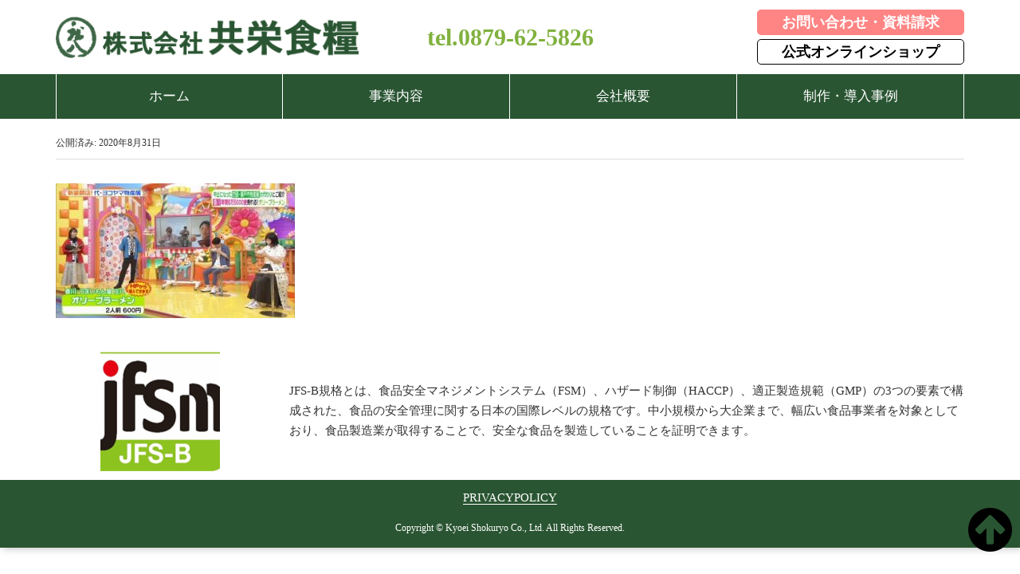

--- FILE ---
content_type: text/html; charset=UTF-8
request_url: https://syodoshima-umaimon.jp/%E3%83%92%E3%83%AB%E3%83%8A%E3%83%B3%E3%83%87%E3%82%B9%EF%BC%81%E3%81%AB%E3%82%AA%E3%83%AA%E3%83%BC%E3%83%96%E3%83%A9%E3%83%BC%E3%83%A1%E3%83%B3%E3%81%8C%E7%B4%B9%E4%BB%8B%E3%81%95%E3%82%8C%E3%81%BE/%E3%83%92%E3%83%AB%E3%83%8A%E3%83%B3%E3%83%87%E3%82%B904/
body_size: 11005
content:
<!DOCTYPE html>
<html lang="ja">
<head prefix="og: http://ogp.me/ns# fb: http://ogp.me/ns/fb# article: http://ogp.me/ns/article#">
    <meta charset="UTF-8">
    <meta name="viewport" content="width=device-width, initial-scale=1.0, maximum-scale=1.0, user-scalable=0" />
    <link rel="pingback" href="https://syodoshima-umaimon.jp/xmlrpc.php" />
    <!--[if lt IE 9]>
    <script src="https://syodoshima-umaimon.jp/wp-content/themes/habakiri/js/html5shiv.min.js"></script>
    <![endif]-->
    <title>| 共栄食糧</title>

		<!-- All in One SEO 4.1.5.3 -->
		<meta name="robots" content="max-image-preview:large" />
		<meta name="google-site-verification" content="ypzqHXBXWLUtgLyegpV_AaNKM63hK3FNcnV6s_uazY4" />
		<script type="application/ld+json" class="aioseo-schema">
			{"@context":"https:\/\/schema.org","@graph":[{"@type":"WebSite","@id":"https:\/\/syodoshima-umaimon.jp\/#website","url":"https:\/\/syodoshima-umaimon.jp\/","name":"\u5171\u6804\u98df\u7ce7","description":"\u7d20\u6750\u306b\u3053\u3060\u308f\u3063\u305f\u5929\u7136\u306e\u5473","inLanguage":"ja","publisher":{"@id":"https:\/\/syodoshima-umaimon.jp\/#organization"}},{"@type":"Organization","@id":"https:\/\/syodoshima-umaimon.jp\/#organization","name":"\u5171\u6804\u98df\u7ce7","url":"https:\/\/syodoshima-umaimon.jp\/"},{"@type":"BreadcrumbList","@id":"https:\/\/syodoshima-umaimon.jp\/%e3%83%92%e3%83%ab%e3%83%8a%e3%83%b3%e3%83%87%e3%82%b9%ef%bc%81%e3%81%ab%e3%82%aa%e3%83%aa%e3%83%bc%e3%83%96%e3%83%a9%e3%83%bc%e3%83%a1%e3%83%b3%e3%81%8c%e7%b4%b9%e4%bb%8b%e3%81%95%e3%82%8c%e3%81%be\/%e3%83%92%e3%83%ab%e3%83%8a%e3%83%b3%e3%83%87%e3%82%b904\/#breadcrumblist","itemListElement":[{"@type":"ListItem","@id":"https:\/\/syodoshima-umaimon.jp\/#listItem","position":1,"item":{"@type":"WebPage","@id":"https:\/\/syodoshima-umaimon.jp\/","name":"\u30db\u30fc\u30e0","description":"\u5c0f\u30ed\u30c3\u30c8100\u500b\u304b\u3089\u751f\u7523\u53ef\u80fd\uff01\u5171\u6804\u98df\u7ce7\u306f\u3001\u8cb4\u65b9\u306e\u3053\u3060\u308f\u308a\u7d20\u6750\u3092\u30d3\u30f3\u8a70\u3081\u3059\u308b\u30d7\u30e9\u30a4\u30d9\u30fc\u30c8\u30d6\u30e9\u30f3\u30c9\u5fdc\u63f4\u968a\u3067\u3059\u3002\u98df\u54c1OEM\u3001PB\u306b\u95a2\u3059\u308b\u4e8b\u306a\u3089\u4f55\u3067\u3082\u3054\u76f8\u8ac7\u304f\u3060\u3055\u3044\u3002","url":"https:\/\/syodoshima-umaimon.jp\/"},"nextItem":"https:\/\/syodoshima-umaimon.jp\/%e3%83%92%e3%83%ab%e3%83%8a%e3%83%b3%e3%83%87%e3%82%b9%ef%bc%81%e3%81%ab%e3%82%aa%e3%83%aa%e3%83%bc%e3%83%96%e3%83%a9%e3%83%bc%e3%83%a1%e3%83%b3%e3%81%8c%e7%b4%b9%e4%bb%8b%e3%81%95%e3%82%8c%e3%81%be\/%e3%83%92%e3%83%ab%e3%83%8a%e3%83%b3%e3%83%87%e3%82%b904\/#listItem"},{"@type":"ListItem","@id":"https:\/\/syodoshima-umaimon.jp\/%e3%83%92%e3%83%ab%e3%83%8a%e3%83%b3%e3%83%87%e3%82%b9%ef%bc%81%e3%81%ab%e3%82%aa%e3%83%aa%e3%83%bc%e3%83%96%e3%83%a9%e3%83%bc%e3%83%a1%e3%83%b3%e3%81%8c%e7%b4%b9%e4%bb%8b%e3%81%95%e3%82%8c%e3%81%be\/%e3%83%92%e3%83%ab%e3%83%8a%e3%83%b3%e3%83%87%e3%82%b904\/#listItem","position":2,"item":{"@type":"WebPage","@id":"https:\/\/syodoshima-umaimon.jp\/%e3%83%92%e3%83%ab%e3%83%8a%e3%83%b3%e3%83%87%e3%82%b9%ef%bc%81%e3%81%ab%e3%82%aa%e3%83%aa%e3%83%bc%e3%83%96%e3%83%a9%e3%83%bc%e3%83%a1%e3%83%b3%e3%81%8c%e7%b4%b9%e4%bb%8b%e3%81%95%e3%82%8c%e3%81%be\/%e3%83%92%e3%83%ab%e3%83%8a%e3%83%b3%e3%83%87%e3%82%b904\/","url":"https:\/\/syodoshima-umaimon.jp\/%e3%83%92%e3%83%ab%e3%83%8a%e3%83%b3%e3%83%87%e3%82%b9%ef%bc%81%e3%81%ab%e3%82%aa%e3%83%aa%e3%83%bc%e3%83%96%e3%83%a9%e3%83%bc%e3%83%a1%e3%83%b3%e3%81%8c%e7%b4%b9%e4%bb%8b%e3%81%95%e3%82%8c%e3%81%be\/%e3%83%92%e3%83%ab%e3%83%8a%e3%83%b3%e3%83%87%e3%82%b904\/"},"previousItem":"https:\/\/syodoshima-umaimon.jp\/#listItem"}]},{"@type":"Person","@id":"https:\/\/syodoshima-umaimon.jp\/author\/heaven\/#author","url":"https:\/\/syodoshima-umaimon.jp\/author\/heaven\/","name":"heaven","image":{"@type":"ImageObject","@id":"https:\/\/syodoshima-umaimon.jp\/%e3%83%92%e3%83%ab%e3%83%8a%e3%83%b3%e3%83%87%e3%82%b9%ef%bc%81%e3%81%ab%e3%82%aa%e3%83%aa%e3%83%bc%e3%83%96%e3%83%a9%e3%83%bc%e3%83%a1%e3%83%b3%e3%81%8c%e7%b4%b9%e4%bb%8b%e3%81%95%e3%82%8c%e3%81%be\/%e3%83%92%e3%83%ab%e3%83%8a%e3%83%b3%e3%83%87%e3%82%b904\/#authorImage","url":"https:\/\/secure.gravatar.com\/avatar\/abddf1679ba88035d63de9df6fde91d9?s=96&d=mm&r=g","width":96,"height":96,"caption":"heaven"}},{"@type":"ItemPage","@id":"https:\/\/syodoshima-umaimon.jp\/%e3%83%92%e3%83%ab%e3%83%8a%e3%83%b3%e3%83%87%e3%82%b9%ef%bc%81%e3%81%ab%e3%82%aa%e3%83%aa%e3%83%bc%e3%83%96%e3%83%a9%e3%83%bc%e3%83%a1%e3%83%b3%e3%81%8c%e7%b4%b9%e4%bb%8b%e3%81%95%e3%82%8c%e3%81%be\/%e3%83%92%e3%83%ab%e3%83%8a%e3%83%b3%e3%83%87%e3%82%b904\/#itempage","url":"https:\/\/syodoshima-umaimon.jp\/%e3%83%92%e3%83%ab%e3%83%8a%e3%83%b3%e3%83%87%e3%82%b9%ef%bc%81%e3%81%ab%e3%82%aa%e3%83%aa%e3%83%bc%e3%83%96%e3%83%a9%e3%83%bc%e3%83%a1%e3%83%b3%e3%81%8c%e7%b4%b9%e4%bb%8b%e3%81%95%e3%82%8c%e3%81%be\/%e3%83%92%e3%83%ab%e3%83%8a%e3%83%b3%e3%83%87%e3%82%b904\/","name":"| \u5171\u6804\u98df\u7ce7","inLanguage":"ja","isPartOf":{"@id":"https:\/\/syodoshima-umaimon.jp\/#website"},"breadcrumb":{"@id":"https:\/\/syodoshima-umaimon.jp\/%e3%83%92%e3%83%ab%e3%83%8a%e3%83%b3%e3%83%87%e3%82%b9%ef%bc%81%e3%81%ab%e3%82%aa%e3%83%aa%e3%83%bc%e3%83%96%e3%83%a9%e3%83%bc%e3%83%a1%e3%83%b3%e3%81%8c%e7%b4%b9%e4%bb%8b%e3%81%95%e3%82%8c%e3%81%be\/%e3%83%92%e3%83%ab%e3%83%8a%e3%83%b3%e3%83%87%e3%82%b904\/#breadcrumblist"},"author":"https:\/\/syodoshima-umaimon.jp\/author\/heaven\/#author","creator":"https:\/\/syodoshima-umaimon.jp\/author\/heaven\/#author","datePublished":"2020-08-31T04:31:39+09:00","dateModified":"2020-08-31T04:32:07+09:00"}]}
		</script>
		<script type="text/javascript" >
			window.ga=window.ga||function(){(ga.q=ga.q||[]).push(arguments)};ga.l=+new Date;
			ga('create', "UA-133299789-1", 'auto');
			ga('send', 'pageview');
		</script>
		<script async src="https://www.google-analytics.com/analytics.js"></script>
		<!-- All in One SEO -->

<link rel='dns-prefetch' href='//www.google.com' />
<link rel='dns-prefetch' href='//cdnjs.cloudflare.com' />
<link rel='dns-prefetch' href='//s.w.org' />
<link rel="alternate" type="application/rss+xml" title="共栄食糧 &raquo; フィード" href="https://syodoshima-umaimon.jp/feed/" />
<link rel="alternate" type="application/rss+xml" title="共栄食糧 &raquo; コメントフィード" href="https://syodoshima-umaimon.jp/comments/feed/" />
		<script type="text/javascript">
			window._wpemojiSettings = {"baseUrl":"https:\/\/s.w.org\/images\/core\/emoji\/12.0.0-1\/72x72\/","ext":".png","svgUrl":"https:\/\/s.w.org\/images\/core\/emoji\/12.0.0-1\/svg\/","svgExt":".svg","source":{"concatemoji":"https:\/\/syodoshima-umaimon.jp\/wp-includes\/js\/wp-emoji-release.min.js?ver=5.3"}};
			!function(e,a,t){var r,n,o,i,p=a.createElement("canvas"),s=p.getContext&&p.getContext("2d");function c(e,t){var a=String.fromCharCode;s.clearRect(0,0,p.width,p.height),s.fillText(a.apply(this,e),0,0);var r=p.toDataURL();return s.clearRect(0,0,p.width,p.height),s.fillText(a.apply(this,t),0,0),r===p.toDataURL()}function l(e){if(!s||!s.fillText)return!1;switch(s.textBaseline="top",s.font="600 32px Arial",e){case"flag":return!c([127987,65039,8205,9895,65039],[127987,65039,8203,9895,65039])&&(!c([55356,56826,55356,56819],[55356,56826,8203,55356,56819])&&!c([55356,57332,56128,56423,56128,56418,56128,56421,56128,56430,56128,56423,56128,56447],[55356,57332,8203,56128,56423,8203,56128,56418,8203,56128,56421,8203,56128,56430,8203,56128,56423,8203,56128,56447]));case"emoji":return!c([55357,56424,55356,57342,8205,55358,56605,8205,55357,56424,55356,57340],[55357,56424,55356,57342,8203,55358,56605,8203,55357,56424,55356,57340])}return!1}function d(e){var t=a.createElement("script");t.src=e,t.defer=t.type="text/javascript",a.getElementsByTagName("head")[0].appendChild(t)}for(i=Array("flag","emoji"),t.supports={everything:!0,everythingExceptFlag:!0},o=0;o<i.length;o++)t.supports[i[o]]=l(i[o]),t.supports.everything=t.supports.everything&&t.supports[i[o]],"flag"!==i[o]&&(t.supports.everythingExceptFlag=t.supports.everythingExceptFlag&&t.supports[i[o]]);t.supports.everythingExceptFlag=t.supports.everythingExceptFlag&&!t.supports.flag,t.DOMReady=!1,t.readyCallback=function(){t.DOMReady=!0},t.supports.everything||(n=function(){t.readyCallback()},a.addEventListener?(a.addEventListener("DOMContentLoaded",n,!1),e.addEventListener("load",n,!1)):(e.attachEvent("onload",n),a.attachEvent("onreadystatechange",function(){"complete"===a.readyState&&t.readyCallback()})),(r=t.source||{}).concatemoji?d(r.concatemoji):r.wpemoji&&r.twemoji&&(d(r.twemoji),d(r.wpemoji)))}(window,document,window._wpemojiSettings);
		</script>
		<style type="text/css">
img.wp-smiley,
img.emoji {
	display: inline !important;
	border: none !important;
	box-shadow: none !important;
	height: 1em !important;
	width: 1em !important;
	margin: 0 .07em !important;
	vertical-align: -0.1em !important;
	background: none !important;
	padding: 0 !important;
}
</style>
	<link rel='stylesheet' id='pt-cv-public-style-css'  href='https://syodoshima-umaimon.jp/wp-content/plugins/content-views-query-and-display-post-page/public/assets/css/cv.css?ver=2.4.0.2' type='text/css' media='all' />
<link rel='stylesheet' id='sbi_styles-css'  href='https://syodoshima-umaimon.jp/wp-content/plugins/instagram-feed/css/sbi-styles.min.css?ver=6.6.1' type='text/css' media='all' />
<link rel='stylesheet' id='wp-block-library-css'  href='https://syodoshima-umaimon.jp/wp-includes/css/dist/block-library/style.min.css?ver=5.3' type='text/css' media='all' />
<link rel='stylesheet' id='edsanimate-animo-css-css'  href='https://syodoshima-umaimon.jp/wp-content/plugins/animate-it/assets/css/animate-animo.css?ver=5.3' type='text/css' media='all' />
<link rel='stylesheet' id='contact-form-7-css'  href='https://syodoshima-umaimon.jp/wp-content/plugins/contact-form-7/includes/css/styles.css?ver=5.1.1' type='text/css' media='all' />
<link rel='stylesheet' id='owl.carousel.style-css'  href='https://syodoshima-umaimon.jp/wp-content/plugins/wp-posts-carousel/owl.carousel/assets/owl.carousel.css?ver=5.3' type='text/css' media='all' />
<link rel='stylesheet' id='hamburger.css-css'  href='https://syodoshima-umaimon.jp/wp-content/plugins/wp-responsive-menu/assets/css/wpr-hamburger.css?ver=3.1.6' type='text/css' media='all' />
<link rel='stylesheet' id='wprmenu.css-css'  href='https://syodoshima-umaimon.jp/wp-content/plugins/wp-responsive-menu/assets/css/wprmenu.css?ver=3.1.6' type='text/css' media='all' />
<style id='wprmenu.css-inline-css' type='text/css'>
@media only screen and ( max-width: 992px ) {html body div.wprm-wrapper {overflow: scroll;}#mg-wprm-wrap ul li {border-top: solid 1px rgba(255,255,255,0.05);border-bottom: solid 1px rgba(255,255,255,0.05);}#wprmenu_bar {background-image: url();background-size: cover ;background-repeat: repeat;}#wprmenu_bar {background-color: #295532;}html body div#mg-wprm-wrap .wpr_submit .icon.icon-search {color: #FFFFFF;}#wprmenu_bar .menu_title,#wprmenu_bar .wprmenu_icon_menu,#wprmenu_bar .menu_title a {color: #FFFFFF;}#wprmenu_bar .menu_title {font-size: 20px;font-weight: normal;}#mg-wprm-wrap li.menu-item a {font-size: 15px;text-transform: uppercase;font-weight: normal;}#mg-wprm-wrap li.menu-item-has-children ul.sub-menu a {font-size: 15px;text-transform: uppercase;font-weight: normal;}#mg-wprm-wrap li.current-menu-item > a {background: #000000;}#mg-wprm-wrap li.current-menu-item > a,#mg-wprm-wrap li.current-menu-item span.wprmenu_icon{color: #FFFFFF !important;}#mg-wprm-wrap {background-color: #000000;}.cbp-spmenu-push-toright,.cbp-spmenu-push-toright .mm-slideout {left: 80% ;}.cbp-spmenu-push-toleft {left: -80% ;}#mg-wprm-wrap.cbp-spmenu-right,#mg-wprm-wrap.cbp-spmenu-left,#mg-wprm-wrap.cbp-spmenu-right.custom,#mg-wprm-wrap.cbp-spmenu-left.custom,.cbp-spmenu-vertical {width: 80%;max-width: 400px;}#mg-wprm-wrap ul#wprmenu_menu_ul li.menu-item a,div#mg-wprm-wrap ul li span.wprmenu_icon {color: #FFFFFF;}#mg-wprm-wrap ul#wprmenu_menu_ul li.menu-item:valid ~ a{color: #FFFFFF;}#mg-wprm-wrap ul#wprmenu_menu_ul li.menu-item a:hover {background: #000000;color: #FFFFFF !important;}div#mg-wprm-wrap ul>li:hover>span.wprmenu_icon {color: #FFFFFF !important;}.wprmenu_bar .hamburger-inner,.wprmenu_bar .hamburger-inner::before,.wprmenu_bar .hamburger-inner::after {background: #FFFFFF;}.wprmenu_bar .hamburger:hover .hamburger-inner,.wprmenu_bar .hamburger:hover .hamburger-inner::before,.wprmenu_bar .hamburger:hover .hamburger-inner::after {background: #FFFFFF;}div.wprmenu_bar div.hamburger{padding-right: 6px !important;}#wprmenu_menu.left {width:80%;left: -80%;right: auto;}#wprmenu_menu.right {width:80%;right: -80%;left: auto;}html body div#wprmenu_bar {height : px;}#mg-wprm-wrap.cbp-spmenu-left,#mg-wprm-wrap.cbp-spmenu-right,#mg-widgetmenu-wrap.cbp-spmenu-widget-left,#mg-widgetmenu-wrap.cbp-spmenu-widget-right {top: px !important;}.wprmenu_bar .hamburger {float: left;}.wprmenu_bar #custom_menu_icon.hamburger {top: 0px;left: 0px;float: left !important;background-color: #CCCCCC;}.wpr_custom_menu #custom_menu_icon {display: block;}html { padding-top: 42px !important; }#wprmenu_bar,#mg-wprm-wrap { display: block; }div#wpadminbar { position: fixed; }}
</style>
<link rel='stylesheet' id='wpr_icons-css'  href='https://syodoshima-umaimon.jp/wp-content/plugins/wp-responsive-menu/inc/assets/icons/wpr-icons.css?ver=3.1.6' type='text/css' media='all' />
<link rel='stylesheet' id='dashicons-css'  href='https://syodoshima-umaimon.jp/wp-includes/css/dashicons.min.css?ver=5.3' type='text/css' media='all' />
<link rel='stylesheet' id='habakiri-css'  href='https://syodoshima-umaimon.jp/wp-content/themes/habakiri/style.min.css?ver=5.3' type='text/css' media='all' />
<link rel='stylesheet' id='habakiri-assets-css'  href='https://syodoshima-umaimon.jp/wp-content/themes/habakiri/css/assets.min.css?ver=1.0.0' type='text/css' media='all' />
<link rel='stylesheet' id='habakiri-child-css'  href='https://syodoshima-umaimon.jp/wp-content/themes/habakiri-child/style.css?ver=20200928014219' type='text/css' media='all' />
<link rel='stylesheet' id='msl-main-css'  href='https://syodoshima-umaimon.jp/wp-content/plugins/master-slider/public/assets/css/masterslider.main.css?ver=3.5.3' type='text/css' media='all' />
<link rel='stylesheet' id='msl-custom-css'  href='https://syodoshima-umaimon.jp/wp-content/uploads/master-slider/custom.css?ver=1.8' type='text/css' media='all' />
<script type='text/javascript' src='https://syodoshima-umaimon.jp/wp-includes/js/jquery/jquery.js?ver=1.12.4-wp'></script>
<script type='text/javascript' src='https://syodoshima-umaimon.jp/wp-includes/js/jquery/jquery-migrate.min.js?ver=1.4.1'></script>
<script type='text/javascript' src='https://syodoshima-umaimon.jp/wp-content/plugins/the-preloader/js/preloader-script.js'></script>
<script type='text/javascript' src='https://syodoshima-umaimon.jp/wp-content/plugins/wp-posts-carousel/owl.carousel/owl.carousel.js?ver=2.0.0'></script>
<script type='text/javascript' src='https://syodoshima-umaimon.jp/wp-content/plugins/wp-posts-carousel/owl.carousel/jquery.mousewheel.min.js?ver=3.1.12'></script>
<script type='text/javascript' src='https://syodoshima-umaimon.jp/wp-content/plugins/wp-responsive-menu/assets/js/modernizr.custom.js?ver=3.1.6'></script>
<script type='text/javascript' src='https://syodoshima-umaimon.jp/wp-content/plugins/wp-responsive-menu/assets/js/jquery.touchSwipe.min.js?ver=3.1.6'></script>
<script type='text/javascript'>
/* <![CDATA[ */
var wprmenu = {"zooming":"no","from_width":"992","push_width":"400","menu_width":"80","parent_click":"yes","swipe":"yes","enable_overlay":""};
/* ]]> */
</script>
<script type='text/javascript' src='https://syodoshima-umaimon.jp/wp-content/plugins/wp-responsive-menu/assets/js/wprmenu.js?ver=3.1.6'></script>
<script type='text/javascript' src='//cdnjs.cloudflare.com/ajax/libs/jquery-easing/1.4.1/jquery.easing.min.js?ver=5.3'></script>
<link rel='https://api.w.org/' href='https://syodoshima-umaimon.jp/wp-json/' />
<link rel="EditURI" type="application/rsd+xml" title="RSD" href="https://syodoshima-umaimon.jp/xmlrpc.php?rsd" />
<link rel="wlwmanifest" type="application/wlwmanifest+xml" href="https://syodoshima-umaimon.jp/wp-includes/wlwmanifest.xml" /> 
<meta name="generator" content="WordPress 5.3" />
<link rel='shortlink' href='https://syodoshima-umaimon.jp/?p=1527' />
<link rel="alternate" type="application/json+oembed" href="https://syodoshima-umaimon.jp/wp-json/oembed/1.0/embed?url=https%3A%2F%2Fsyodoshima-umaimon.jp%2F%25e3%2583%2592%25e3%2583%25ab%25e3%2583%258a%25e3%2583%25b3%25e3%2583%2587%25e3%2582%25b9%25ef%25bc%2581%25e3%2581%25ab%25e3%2582%25aa%25e3%2583%25aa%25e3%2583%25bc%25e3%2583%2596%25e3%2583%25a9%25e3%2583%25bc%25e3%2583%25a1%25e3%2583%25b3%25e3%2581%258c%25e7%25b4%25b9%25e4%25bb%258b%25e3%2581%2595%25e3%2582%258c%25e3%2581%25be%2F%25e3%2583%2592%25e3%2583%25ab%25e3%2583%258a%25e3%2583%25b3%25e3%2583%2587%25e3%2582%25b904%2F" />
<link rel="alternate" type="text/xml+oembed" href="https://syodoshima-umaimon.jp/wp-json/oembed/1.0/embed?url=https%3A%2F%2Fsyodoshima-umaimon.jp%2F%25e3%2583%2592%25e3%2583%25ab%25e3%2583%258a%25e3%2583%25b3%25e3%2583%2587%25e3%2582%25b9%25ef%25bc%2581%25e3%2581%25ab%25e3%2582%25aa%25e3%2583%25aa%25e3%2583%25bc%25e3%2583%2596%25e3%2583%25a9%25e3%2583%25bc%25e3%2583%25a1%25e3%2583%25b3%25e3%2581%258c%25e7%25b4%25b9%25e4%25bb%258b%25e3%2581%2595%25e3%2582%258c%25e3%2581%25be%2F%25e3%2583%2592%25e3%2583%25ab%25e3%2583%258a%25e3%2583%25b3%25e3%2583%2587%25e3%2582%25b904%2F&#038;format=xml" />
<script>var ms_grabbing_curosr = 'https://syodoshima-umaimon.jp/wp-content/plugins/master-slider/public/assets/css/common/grabbing.cur', ms_grab_curosr = 'https://syodoshima-umaimon.jp/wp-content/plugins/master-slider/public/assets/css/common/grab.cur';</script>
<meta name="generator" content="MasterSlider 3.5.3 - Responsive Touch Image Slider | avt.li/msf" />
    	<style type="text/css">
			#wptime-plugin-preloader{
				position: fixed;
				top: 0;
			 	left: 0;
			 	right: 0;
			 	bottom: 0;
				background:url(https://syodoshima-umaimon.jp/wp-content/uploads/2019/01/Facebook-0.8s-128px.gif) no-repeat #FFFFFF 50%;
				-moz-background-size:64px 64px;
				-o-background-size:64px 64px;
				-webkit-background-size:64px 64px;
				background-size:64px 64px;
				z-index: 99998;
				width:100%;
				height:100%;
			}
		</style>

		<noscript>
    		<style type="text/css">
        		#wptime-plugin-preloader{
        			display:none !important;
        		}
    		</style>
		</noscript>
    <script>var wp_posts_carousel_url="https://syodoshima-umaimon.jp/wp-content/plugins/wp-posts-carousel/";</script>		<style>
		/* Safari 6.1+ (10.0 is the latest version of Safari at this time) */
		@media (max-width: 991px) and (min-color-index: 0) and (-webkit-min-device-pixel-ratio: 0) { @media () {
			display: block !important;
			.header__col {
				width: 100%;
			}
		}}
		</style>
		<style>a{color:#337ab7}a:focus,a:active,a:hover{color:#23527c}.site-branding a{color:#000}.responsive-nav a{color:#ffffff;font-size:17px}.responsive-nav a small{color:#777;font-size:10px}.responsive-nav a:hover small,.responsive-nav a:active small,.responsive-nav .current-menu-item small,.responsive-nav .current-menu-ancestor small,.responsive-nav .current-menu-parent small,.responsive-nav .current_page_item small,.responsive-nav .current_page_parent small{color:#777}.responsive-nav .menu>.menu-item>a,.header--transparency.header--fixed--is_scrolled .responsive-nav .menu>.menu-item>a{background-color:#295532;padding:14px 15px}.responsive-nav .menu>.menu-item>a:hover,.responsive-nav .menu>.menu-item>a:active,.responsive-nav .menu>.current-menu-item>a,.responsive-nav .menu>.current-menu-ancestor>a,.responsive-nav .menu>.current-menu-parent>a,.responsive-nav .menu>.current_page_item>a,.responsive-nav .menu>.current_page_parent>a,.header--transparency.header--fixed--is_scrolled .responsive-nav .menu>.menu-item>a:hover,.header--transparency.header--fixed--is_scrolled .responsive-nav .menu>.menu-item>a:active,.header--transparency.header--fixed--is_scrolled .responsive-nav .menu>.current-menu-item>a,.header--transparency.header--fixed--is_scrolled .responsive-nav .menu>.current-menu-ancestor>a,.header--transparency.header--fixed--is_scrolled .responsive-nav .menu>.current-menu-parent>a,.header--transparency.header--fixed--is_scrolled .responsive-nav .menu>.current_page_item>a,.header--transparency.header--fixed--is_scrolled .responsive-nav .menu>.current_page_parent>a{background-color:#295532;color:#d3d3d3}.responsive-nav .sub-menu a{background-color:#295532;color:#ffffff}.responsive-nav .sub-menu a:hover,.responsive-nav .sub-menu a:active,.responsive-nav .sub-menu .current-menu-item a,.responsive-nav .sub-menu .current-menu-ancestor a,.responsive-nav .sub-menu .current-menu-parent a,.responsive-nav .sub-menu .current_page_item a,.responsive-nav .sub-menu .current_page_parent a{background-color:#191919;color:#337ab7}.off-canvas-nav{font-size:12px}.responsive-nav,.header--transparency.header--fixed--is_scrolled .responsive-nav{background-color:#295532}#responsive-btn{background-color:transparent;border-color:#eee;color:#000}#responsive-btn:hover{background-color:#f5f5f5;border-color:#eee;color:#000}.habakiri-slider__transparent-layer{background-color:rgba( 0,0,0, 0.1 )}.page-header{background-color:#222;color:#fff}.pagination>li>a{color:#337ab7}.pagination>li>span{background-color:#337ab7;border-color:#337ab7}.pagination>li>a:focus,.pagination>li>a:hover,.pagination>li>span:focus,.pagination>li>span:hover{color:#23527c}.header{background-color:#fff}.header--transparency.header--fixed--is_scrolled{background-color:#fff !important}.footer{background-color:#111113}.footer-widget-area a{color:#777}.footer-widget-area,.footer-widget-area .widget_calendar #wp-calendar caption{color:#555}.footer-widget-area .widget_calendar #wp-calendar,.footer-widget-area .widget_calendar #wp-calendar *{border-color:#555}@media(min-width:992px){.responsive-nav{display:block}.off-canvas-nav,#responsive-btn{display:none !important}.header--2row{padding-bottom:0}.header--2row .header__col,.header--center .header__col{display:block}.header--2row .responsive-nav,.header--center .responsive-nav{margin-right:-1000px;margin-left:-1000px;padding-right:1000px;padding-left:1000px}.header--center .site-branding{text-align:center}}</style><link rel="icon" href="https://syodoshima-umaimon.jp/wp-content/uploads/2019/01/cropped-syohachilogo1-1-32x32.png" sizes="32x32" />
<link rel="icon" href="https://syodoshima-umaimon.jp/wp-content/uploads/2019/01/cropped-syohachilogo1-1-192x192.png" sizes="192x192" />
<link rel="apple-touch-icon-precomposed" href="https://syodoshima-umaimon.jp/wp-content/uploads/2019/01/cropped-syohachilogo1-1-180x180.png" />
<meta name="msapplication-TileImage" content="https://syodoshima-umaimon.jp/wp-content/uploads/2019/01/cropped-syohachilogo1-1-270x270.png" />
    <link href="//netdna.bootstrapcdn.com/font-awesome/4.0.3/css/font-awesome.min.css" rel="stylesheet">
</head>
<body class="attachment attachment-template-default single single-attachment postid-1527 attachmentid-1527 attachment-jpeg _masterslider _ms_version_3.5.3 blog-template-single-full-width-fixed">
	<script type='text/javascript' src='https://api.kaiu-marketing.com/visitor/script.js?site_code=da442bf198b842409aaaa25630eb9350&amp;key=3c3664b7a9c24015ab805ffea55e2916&amp;secret=b5f7c73184fc49f7b2c2271b5ca4a93a&amp;svd=2aecc64a32f9465cadab524dcd477b19'></script>
<div id="wptime-plugin-preloader"></div>
<div id="container">
    <header id="header" class="header header--2row ">
        <div class="container">
        <div class="header__content">
   
                <div class="pc-row">
                    <div class="header-logo">
                        
<div class="site-branding">
	<h1 class="site-branding__heading">
		<a href="https://syodoshima-umaimon.jp/" rel="home"><img src="https://syodoshima-umaimon.jp/wp-content/uploads/2019/01/logo3.png" alt="共栄食糧" class="site-branding__logo" /></a>	</h1>
<!-- end .site-branding --></div>
                    </div>
                    <div class="header-tel left0 snsicon2">
                        <div class="top-right-area-mobile">
                            <a class="telbt tel" href="tel:0879625826">tel.0879-62-5826</a>
                        </div><!-- end .top-right-area-mobile -->
                    </div>
                    <div class="header-link yoyaku">
             
                            <a href="https://syodoshima-umaimon.jp/contact/">
                                <div class="otbt">お問い合わせ・資料請求</div>
                            </a>
                            <a href="http://www.seto-s.com/" target="_blank">
                                <div class="shopbt">公式オンラインショップ</div>
                            </a>
            
                    </div>
                </div>

                            <div class="col-xs-2 global-nav-wrapper clearfix">
                                
<nav class="global-nav js-responsive-nav nav--hide" role="navigation">
	<div class="menu-%e3%82%b0%e3%83%ad%e3%83%bc%e3%83%90%e3%83%ab%e3%83%a1%e3%83%8b%e3%83%a5%e3%83%bc-container"><ul id="menu-%e3%82%b0%e3%83%ad%e3%83%bc%e3%83%90%e3%83%ab%e3%83%a1%e3%83%8b%e3%83%a5%e3%83%bc" class="menu"><li id="menu-item-19" class="menu-item menu-item-type-post_type menu-item-object-page menu-item-home menu-item-19"><a href="https://syodoshima-umaimon.jp/">ホーム</a></li>
<li id="menu-item-409" class="menu-item menu-item-type-custom menu-item-object-custom menu-item-has-children menu-item-409"><a>事業内容</a>
<ul class="sub-menu">
	<li id="menu-item-397" class="menu-item menu-item-type-post_type menu-item-object-page menu-item-397"><a href="https://syodoshima-umaimon.jp/services/oempb/">OEM・PB</a></li>
	<li id="menu-item-396" class="menu-item menu-item-type-post_type menu-item-object-page menu-item-396"><a href="https://syodoshima-umaimon.jp/services/wholesale/">卸売商品</a></li>
	<li id="menu-item-395" class="menu-item menu-item-type-post_type menu-item-object-page menu-item-395"><a href="https://syodoshima-umaimon.jp/services/business/">業務用販売</a></li>
</ul>
</li>
<li id="menu-item-279" class="menu-item menu-item-type-post_type menu-item-object-page menu-item-279"><a href="https://syodoshima-umaimon.jp/company/">会社概要</a></li>
<li id="menu-item-278" class="menu-item menu-item-type-post_type menu-item-object-page menu-item-278"><a href="https://syodoshima-umaimon.jp/gallery/">制作・導入事例</a></li>
</ul></div><!-- end .global-nav --></nav>
                            </div>
     
        <!-- end .row --></div>
    <!-- end .container --></div>
    <!-- end #header --></header>
    <div id="contents">
        

		<div class="page-header text-center " >
			<div class="container">
				<h1 class="page-header__title ">
					添付ファイル				</h1>
							<!-- end .container --></div>
		<!-- end .page-header --></div>
		<div class="sub-page-contents">
	<div class="container">
	<main id="main" role="main">

				<article class="article article--single post-1527 attachment type-attachment status-inherit">
	<div class="entry">
						<h1 class="entry__title entry-title"></h1>
								<div class="entry-meta">
			<ul class="entry-meta__list">
				<li class="entry-meta__item published"><time datetime="2020-08-31T13:31:39+09:00">公開済み: 2020年8月31日</time></li><li class="entry-meta__item updated hidden"><time datetime="2020-08-31T13:32:07+09:00">更新: 2020年8月31日</time></li><li class="entry-meta__item vCard author">作成者: <a href="https://syodoshima-umaimon.jp/author/heaven/"><span class="fn">heaven</span></a></li>			</ul>
		<!-- end .entry-meta --></div>
						<div class="entry__content entry-content">
			<p class="attachment"><a href='https://syodoshima-umaimon.jp/wp-content/uploads/2020/08/ヒルナンデス04.jpg'><img width="300" height="169" src="https://syodoshima-umaimon.jp/wp-content/uploads/2020/08/ヒルナンデス04-300x169.jpg" class="attachment-medium size-medium" alt="ヒルナンデス04" srcset="https://syodoshima-umaimon.jp/wp-content/uploads/2020/08/ヒルナンデス04-300x169.jpg 300w, https://syodoshima-umaimon.jp/wp-content/uploads/2020/08/ヒルナンデス04.jpg 648w" sizes="(max-width: 300px) 100vw, 300px" /></a></p>
		<!-- end .entry__content --></div>
			<!-- end .entry --></div>

			</article>
		
	<!-- end #main --></main>

	<aside id="sub">
	<!-- #sub --></aside>
<!-- end .container --></div>
<!-- end .sub-page-contents --></div>

		
<!-- end #contents --></div>
<footer id="footer" class="footer">
 
 
 
 

 
<div class="footerMenu">
<div class="container">
<div id="siteorigin-panels-builder-2"><div id="pl-w693ffca3c6f25"  class="panel-layout" ><div id="pg-w693ffca3c6f25-0"  class="panel-grid panel-has-style" ><div class="siteorigin-panels-stretch panel-row-style panel-row-style-for-w693ffca3c6f25-0" data-stretch-type="full" ><div id="pgc-w693ffca3c6f25-0-0"  class="panel-grid-cell" ><div id="panel-w693ffca3c6f25-0-0-0" class="so-panel widget widget_black-studio-tinymce widget_black_studio_tinymce panel-first-child panel-last-child" data-index="0" ><div class="textwidget"><p><img class="aligncenter wp-image-1837 size-thumbnail" src="https://syodoshima-umaimon.jp/wp-content/uploads/2025/12/JFS-Bロゴ-150x150.png" alt="JFS-Bロゴ" width="150" height="150" /></p>
</div></div></div><div id="pgc-w693ffca3c6f25-0-1"  class="panel-grid-cell" ><div id="panel-w693ffca3c6f25-0-1-0" class="so-panel widget widget_black-studio-tinymce widget_black_studio_tinymce panel-first-child panel-last-child" data-index="1" ><div class="textwidget"><p>JFS-B規格とは、食品安全マネジメントシステム（FSM）、ハザード制御（HACCP）、適正製造規範（GMP）の3つの要素で構成された、食品の安全管理に関する日本の国際レベルの規格です。中小規模から大企業まで、幅広い食品事業者を対象としており、食品製造業が取得することで、安全な食品を製造していることを証明できます。</p>
</div></div></div></div></div></div></div><div id="black-studio-tinymce-2"><div class="textwidget"><div class="col-md-12 text-center">
<div style="padding-top:10px;">
<a href="/privacypolicy" style="border-bottom:1px solid #fff; color:#fff;">PRIVACYPOLICY</a>
</div>
</div>
</div></div></div>
</div>
<div class="copyright">
<div class="container"> 

Copyright &copy; <a href="">Kyoei Shokuryo Co., Ltd.</a> All Rights Reserved.<!-- end .container --></div>
<!-- end .copyright --></div>
<div class="sticky1">
			<div id="return2">
 <a href="#" style="color:#000000;"><i class="fa fa-arrow-circle-up" aria-hidden="true"></i></a>
</div></div>
	
<!-- end #footer --></footer>
<!-- end #container --></div>

			<div class="wprm-wrapper">
        
        <!-- Overlay Starts here -->
			         <!-- Overlay Ends here -->
			
			         <div id="wprmenu_bar" class="wprmenu_bar bodyslide left">
  <div class="hamburger hamburger--slider">
    <span class="hamburger-box">
      <span class="hamburger-inner"></span>
    </span>
  </div>
  <div class="menu_title">
      <a href="https://syodoshima-umaimon.jp">
      MENU    </a>
      </div>
</div>			 
			<div class="cbp-spmenu cbp-spmenu-vertical cbp-spmenu-left default " id="mg-wprm-wrap">
				
				
				<ul id="wprmenu_menu_ul">
  
  <li class="menu-item menu-item-type-post_type menu-item-object-page menu-item-home menu-item-19"><a href="https://syodoshima-umaimon.jp/">ホーム</a></li>
<li class="menu-item menu-item-type-custom menu-item-object-custom menu-item-has-children menu-item-409"><a>事業内容</a>
<ul class="sub-menu">
	<li class="menu-item menu-item-type-post_type menu-item-object-page menu-item-397"><a href="https://syodoshima-umaimon.jp/services/oempb/">OEM・PB</a></li>
	<li class="menu-item menu-item-type-post_type menu-item-object-page menu-item-396"><a href="https://syodoshima-umaimon.jp/services/wholesale/">卸売商品</a></li>
	<li class="menu-item menu-item-type-post_type menu-item-object-page menu-item-395"><a href="https://syodoshima-umaimon.jp/services/business/">業務用販売</a></li>
</ul>
</li>
<li class="menu-item menu-item-type-post_type menu-item-object-page menu-item-279"><a href="https://syodoshima-umaimon.jp/company/">会社概要</a></li>
<li class="menu-item menu-item-type-post_type menu-item-object-page menu-item-278"><a href="https://syodoshima-umaimon.jp/gallery/">制作・導入事例</a></li>
        <li>
          <div class="wpr_search search_top">
            <form role="search" method="get" class="wpr-search-form" action="https://syodoshima-umaimon.jp/">
  <label for="search-form-696aa937f365b"></label>
  <input type="search" class="wpr-search-field" placeholder="Search..." value="" name="s" title="Search for:">
  <button type="submit" class="wpr_submit">
    <i class="wpr-icon-search"></i>
  </button>
</form>          </div>
        </li>
        
     
</ul>
				
				</div>
			</div>
			<!-- Instagram Feed JS -->
<script type="text/javascript">
var sbiajaxurl = "https://syodoshima-umaimon.jp/wp-admin/admin-ajax.php";
</script>
		<script>
		jQuery( function( $ ) {
			$( '.js-responsive-nav' ).responsive_nav( {
				direction: 'right'
			} );
		} );
		</script>
		                <style type="text/css" media="all"
                       id="siteorigin-panels-layouts-footer">/* Layout w693ffca3c6f25 */ #pgc-w693ffca3c6f25-0-0 { width:25%;width:calc(25% - ( 0.75 * 30px ) ) } #pgc-w693ffca3c6f25-0-1 { width:75%;width:calc(75% - ( 0.25 * 30px ) ) } #pg-w693ffca3c6f25-0 , #pl-w693ffca3c6f25 .so-panel , #pl-w693ffca3c6f25 .so-panel:last-of-type { margin-bottom:0px } #pg-w693ffca3c6f25-0> .panel-row-style { background-color:#ffffff } #pg-w693ffca3c6f25-0.panel-has-style > .panel-row-style, #pg-w693ffca3c6f25-0.panel-no-style { -webkit-align-items:center;align-items:center } @media (max-width:768px){ #pg-w693ffca3c6f25-0.panel-no-style, #pg-w693ffca3c6f25-0.panel-has-style > .panel-row-style, #pg-w693ffca3c6f25-0 { -webkit-flex-direction:column;-ms-flex-direction:column;flex-direction:column } #pg-w693ffca3c6f25-0 > .panel-grid-cell , #pg-w693ffca3c6f25-0 > .panel-row-style > .panel-grid-cell { width:100%;margin-right:0 } #pgc-w693ffca3c6f25-0-0 , #pl-w693ffca3c6f25 .panel-grid .panel-grid-cell-mobile-last { margin-bottom:0px } #pg-w693ffca3c6f25-0 { margin-bottom:px } #pl-w693ffca3c6f25 .panel-grid-cell { padding:0 } #pl-w693ffca3c6f25 .panel-grid .panel-grid-cell-empty { display:none }  } </style><link rel='stylesheet' id='siteorigin-panels-front-css'  href='https://syodoshima-umaimon.jp/wp-content/plugins/siteorigin-panels/css/front-flex.min.css?ver=2.16.0' type='text/css' media='all' />
<script type='text/javascript' src='https://syodoshima-umaimon.jp/wp-content/plugins/animate-it/assets/js/animo.min.js?ver=1.0.3'></script>
<script type='text/javascript' src='https://syodoshima-umaimon.jp/wp-content/plugins/animate-it/assets/js/jquery.ba-throttle-debounce.min.js?ver=1.1'></script>
<script type='text/javascript' src='https://syodoshima-umaimon.jp/wp-content/plugins/animate-it/assets/js/viewportchecker.js?ver=1.4.4'></script>
<script type='text/javascript' src='https://syodoshima-umaimon.jp/wp-content/plugins/animate-it/assets/js/edsanimate.js?ver=1.4.4'></script>
<script type='text/javascript'>
/* <![CDATA[ */
var edsanimate_options = {"offset":"75","hide_hz_scrollbar":"1","hide_vl_scrollbar":"0"};
/* ]]> */
</script>
<script type='text/javascript' src='https://syodoshima-umaimon.jp/wp-content/plugins/animate-it/assets/js/edsanimate.site.js?ver=1.4.5'></script>
<script type='text/javascript'>
/* <![CDATA[ */
var wpcf7 = {"apiSettings":{"root":"https:\/\/syodoshima-umaimon.jp\/wp-json\/contact-form-7\/v1","namespace":"contact-form-7\/v1"}};
/* ]]> */
</script>
<script type='text/javascript' src='https://syodoshima-umaimon.jp/wp-content/plugins/contact-form-7/includes/js/scripts.js?ver=5.1.1'></script>
<script type='text/javascript'>
/* <![CDATA[ */
var PT_CV_PUBLIC = {"_prefix":"pt-cv-","page_to_show":"5","_nonce":"7798295af2","is_admin":"","is_mobile":"","ajaxurl":"https:\/\/syodoshima-umaimon.jp\/wp-admin\/admin-ajax.php","lang":"","loading_image_src":"data:image\/gif;base64,R0lGODlhDwAPALMPAMrKygwMDJOTkz09PZWVla+vr3p6euTk5M7OzuXl5TMzMwAAAJmZmWZmZszMzP\/\/\/yH\/[base64]\/wyVlamTi3nSdgwFNdhEJgTJoNyoB9ISYoQmdjiZPcj7EYCAeCF1gEDo4Dz2eIAAAh+QQFCgAPACwCAAAADQANAAAEM\/DJBxiYeLKdX3IJZT1FU0iIg2RNKx3OkZVnZ98ToRD4MyiDnkAh6BkNC0MvsAj0kMpHBAAh+QQFCgAPACwGAAAACQAPAAAEMDC59KpFDll73HkAA2wVY5KgiK5b0RRoI6MuzG6EQqCDMlSGheEhUAgqgUUAFRySIgAh+QQFCgAPACwCAAIADQANAAAEM\/DJKZNLND\/[base64]"};
var PT_CV_PAGINATION = {"first":"\u00ab","prev":"\u2039","next":"\u203a","last":"\u00bb","goto_first":"Go to first page","goto_prev":"Go to previous page","goto_next":"Go to next page","goto_last":"Go to last page","current_page":"Current page is","goto_page":"Go to page"};
/* ]]> */
</script>
<script type='text/javascript' src='https://syodoshima-umaimon.jp/wp-content/plugins/content-views-query-and-display-post-page/public/assets/js/cv.js?ver=2.4.0.2'></script>
<script type='text/javascript' src='https://syodoshima-umaimon.jp/wp-includes/js/jquery/ui/effect.min.js?ver=1.11.4'></script>
<script type='text/javascript'>
var renderInvisibleReCaptcha = function() {

    for (var i = 0; i < document.forms.length; ++i) {
        var form = document.forms[i];
        var holder = form.querySelector('.inv-recaptcha-holder');

        if (null === holder) continue;
		holder.innerHTML = '';

         (function(frm){
			var cf7SubmitElm = frm.querySelector('.wpcf7-submit');
            var holderId = grecaptcha.render(holder,{
                'sitekey': '6Lcwwr8UAAAAAKjK_jHVS4iQSfAo0Cn0T09fkF-g', 'size': 'invisible', 'badge' : 'inline',
                'callback' : function (recaptchaToken) {
					if((null !== cf7SubmitElm) && (typeof jQuery != 'undefined')){jQuery(frm).submit();grecaptcha.reset(holderId);return;}
					 HTMLFormElement.prototype.submit.call(frm);
                },
                'expired-callback' : function(){grecaptcha.reset(holderId);}
            });

			if(null !== cf7SubmitElm && (typeof jQuery != 'undefined') ){
				jQuery(cf7SubmitElm).off('click').on('click', function(clickEvt){
					clickEvt.preventDefault();
					grecaptcha.execute(holderId);
				});
			}
			else
			{
				frm.onsubmit = function (evt){evt.preventDefault();grecaptcha.execute(holderId);};
			}


        })(form);
    }
};
</script>
<script type='text/javascript' async defer src='https://www.google.com/recaptcha/api.js?onload=renderInvisibleReCaptcha&#038;render=explicit'></script>
<script type='text/javascript' src='https://syodoshima-umaimon.jp/wp-content/themes/habakiri/js/app.min.js?ver=1.0.0'></script>
<script type='text/javascript' src='https://syodoshima-umaimon.jp/wp-includes/js/wp-embed.min.js?ver=5.3'></script>
<script type='text/javascript'>
/* <![CDATA[ */
var panelsStyles = {"fullContainer":"body","stretchRows":"1"};
/* ]]> */
</script>
<script type='text/javascript' src='https://syodoshima-umaimon.jp/wp-content/plugins/siteorigin-panels/js/styling.min.js?ver=2.16.0'></script>
				<script type="text/javascript">
					jQuery.noConflict();
					(
						function ( $ ) {
							$( function () {
								$( "area[href*=\\#],a[href*=\\#]:not([href=\\#]):not([href^='\\#tab']):not([href^='\\#quicktab']):not([href^='\\#pane'])" ).click( function () {
									if ( location.pathname.replace( /^\//, '' ) == this.pathname.replace( /^\//, '' ) && location.hostname == this.hostname ) {
										var target = $( this.hash );
										target = target.length ? target : $( '[name=' + this.hash.slice( 1 ) + ']' );
										if ( target.length ) {
											$( 'html,body' ).animate( {
												scrollTop: target.offset().top - 20											},900 , 'easeInQuint' );
											return false;
										}
									}
								} );
							} );
						}
					)( jQuery );
				</script>
			</body>
</html>


--- FILE ---
content_type: text/css
request_url: https://syodoshima-umaimon.jp/wp-content/themes/habakiri-child/style.css?ver=20200928014219
body_size: 6004
content:
/*

Theme Name: habakiri-child

Theme URI: http://2inc.org ( テーマのURL )

Description: Habakiri の子テーマです ( テーマの説明 )

Author: Takashi Kitajima ( 作者名 )

Author URI: http://2inc.org ( 作者のURL )

Version: 1.0.0

License: GNU General Public License

License URI: https://www.gnu.org/licenses/gpl-2.0.html

Template: habakiri

*/

/*全ての列ごとのpaddingのclass*/

.allp {
padding-top:20px;
padding-bottom:20px;
} 

.allh3 {
padding-top:20px;
}
 
/*個別padding*/

.site-branding {
padding-top:0px;
}

.sub-page-contents {
	padding-top:0px;
}

/*p,a,h*/
/*リストのマージン*/
.infoListBox p h4　{
margin-top:0px!important;
margin-bottom:0px!important;
}
body {
font-family: "游明朝体", "Yu Mincho", YuMincho, "ヒラギノ明朝 Pro", "Hiragino Mincho Pro", "MS P明朝", "MS PMincho", serif;
font-weight: 500;
font-size:15px;
}

h2 {
	font-family: "游明朝体", "Yu Mincho", YuMincho, "ヒラギノ明朝 Pro", "Hiragino Mincho Pro", "MS P明朝", "MS PMincho", serif;
	font-size:48px;
	 color:#d31277;
}

/*h3見出し*/
h3 {
margin:0px;
}



.coursepic p {
	margin-bottom:0px;
}


a:hover {
text-decoration:none;
}
.widget-title {
	text-align: center;
    position: relative;
    margin: 20px 10%;
    padding-bottom: 5px;
    color: #555;
	font-size:28px;
}
/*
.widget-title:before {
    content: url(http://treetrental.sakura.ne.jp/kyoei-syokuryo/wp-content/uploads/2019/01/olive2b.png);
    bottom: 0%;
    margin-left: -40px;
    position: absolute;
    margin-bottom: 0px;
}
.widget-title:after {
    content: url(http://treetrental.sakura.ne.jp/kyoei-syokuryo/wp-content/uploads/2019/01/olive2.png);
    bottom: 0%;
margin-left: 6px;
    position: absolute;
    margin-bottom: 0px;
}*/


.ser0 h4 {
font-size:25px;
color:#337ab7;
font-weight:700;
padding-top:30px;
border-top: 1px solid #777;
}

.ser0a h4 {
font-size:25px;
color:#337ab7;
font-weight:700;
}

.sp {
margin: 0px ;
}

.alignnone {
    margin: 0px;
}

/*topslider
.ms-thumb-list {
margin-top:0px;
background-color: rgba(0, 0, 0, 0.6);
}*/

@media (max-width: 768px){
.ms-thumb-list {
height:60px !important;
}
.ms-thumb-frame {
width:75px !important;
height:60px !important;
}}

@media (max-width: 512px){
.ms-thumb-list {
height:20px !important;
}
.ms-thumb-frame {
width:25px !important;
height:20px !important;
}}

/*ページタイトル*/

.page-header {

display:none;

}



/*ヘッダー内*/

.site-branding__heading {
	margin-top:20px ;
}

.menu-padd {
padding-top:0px;
}



.menu-padd1 {
padding-top:0px;
}





@media (max-width: 992px){
.menu-padd1 {
display:none;
}
.chatch {
display:none;
}
.site-branding {
	text-align:center;
	}
}


.responsive-nav ul {

    list-style: none;

    padding: 0px;

    padding-left: 15%;

}



.breadcrumbs {

margin-top:20px;

}



.header-jou {

text-align:center;

margin-bottom:-10px;

}



.header-tyuu {

text-align:center;

margin-bottom:-10px;

font-size:30px;

}

.header-ge {

text-align:center;

margin-bottom:0px;

}



.otoi {

margin: 0px 20px 0px 20px;

border-radius:15px;

background-color: #002e6f;

}

.otoi p {

color:white;

text-align:center;

font-size:14px;

margin-bottom:0px;

}

.mobile-menue {
margin-bottom:0px;
}

.mobile-menue td {
	    padding: 0px;
}


.telbt {

    width: 100%;

    text-align: center;

    margin-left: auto;

    margin-right: auto;

    font-size: 32px;

    font-weight: bold;

    text-decoration: none;

    color: #80b13e;

}

@media (max-width: 992px){
.left0 {
	 padding: 20px 0;
	text-align:center;
}}

@media (max-width: 992px){
.yoyaku {
    padding-left: 0px;
}}
@media (max-width: 992px){
	.right0 {
		padding-right: 0px;
	}}

/*メインメニュー*/



#menu-main li {

    margin-top:20px;

    border-bottom: none;

}



.responsive-nav ul {

    list-style: none;

    padding: 0px;

    padding-left: 0%;

}



@media (min-width: 992px){

#menu-main li.menu-item > a, #menu-main .menu li > a:hover {

    background-color: white;

}}

#header .pc-row {
	width: 100%;
	margin: 0 auto;
}


@media (min-width: 993px) {
	#header .pc-row {
		display: block;
		display: flex;
		justify-content: space-around;
		align-items: center;
		margin: 0 auto;

	}
}

@media (min-width: 770px){

#menu-main .menu > li > a {

    text-align: center;

    border-right: 1px solid #fff;

    border-bottom: none;

}

}



@media (min-width: 770px){

#menu-main .menu li a {

    border-bottom: none;

}

}
.global-nav-wrapper {
	width: 100%;
	padding: 0!important;
} 




#menu-main .menu li a {

    color: #333;

    display: block;

    overflow: hidden;

    padding: 11px 15px 9px;

    margin: 0px;

    line-height: 110%;

    text-decoration: none;

    letter-spacing: 0px;

}



@media (min-width: 992px){

.menu-item {

width: 25%;

}
.denwa1 {
	margin-left:30px;
	}	 

.menu-item-76{

width:70%;

z-index:5;

}

	.menu-item-395{

width:100%;

z-index:5;

}
	
.menu-item-396{

width:100%;

z-index:5;

}	
	
.menu-item-397{

width:100%;

z-index:5;

}	
	
.menu-item-3340{

width:70%;

}

.menu-item-3341{

width:70%;

}

.sub-menu {

z-index:5;

}

}

@media (min-width: 992px){
.responsive-nav a {
    text-align: center;
    border-right: 1px solid #fff;
    border-bottom: none;
}
}
.menu-item-19 a {
    text-align: center;
    border-left: 1px solid #fff;
    border-bottom: none;
	}
.responsive-nav {
	margin-bottom:10px;
}


/*widget*/

.widget {

padding-top: 0px;

padding-bottom: 0px;

}

/*tag一覧*/

.infoCate a {
padding:5px;
color: #fff;
}

.news {
background: #3399ff;
    border-radius: 8px;
    margin-left: 10px;
　　pointer-events: none;
}

.media {
background: #99CC33;
    border-radius: 8px;
    margin-left: 10px;
　　pointer-events: none;
}



.blog {
background: #99CC33;
border-radius: 8px;
    margin-left: 10px;
　　pointer-events: none;
}

.event {
background: #99CC33;
border-radius: 8px;
    margin-left: 10px;
　　pointer-events: none;
}

/*footer*/

.footer-widget-area {
    border-top: 3px solid #002e6f;
    padding-top: 25px;
}

.footerMenu {
background-color:#2a5532;
}

.homeli {
list-style-type:none;
font-size:14px;
}

.homeli a {
color:#fff;
}

.homeli:before {
 font-family: FontAwesome;
  content: '\f054'; /* アイコンのunicode */
 font-size:14px;
 color:#258de8;
}

.homeli2 {
list-style-type:none;
color:#fff;
font-size:14px;
}
.homeli2:before {
 font-family: FontAwesome;
  content: '\f054'; /* アイコンのunicode */
 font-size:14px;
 color:#258de8;
}

.homeli3 a {
color:#fff;
}

.servicesli {
list-style-type:none;
font-size:14px;
}

.servicesli a {
color:#fff;
}

.servicesli:before {
 font-family: FontAwesome;
  content: '\f068'; /* アイコンのunicode */
 font-size:14px;
  color:#258de8;
}


.copyright {
color:#fff;
background-color:#2a5532;
text-align:center;
}

.copyright a {
color:#fff;
}

.copyright a:hover {
color:#fff;
}





/*ブログ*/

.author {

display:none;

}

.categories {

display:none;

}

.commentarea {

display:none;

}



/*テーブル*/

#main {

  margin-bottom: 30px; }






/*テーブル*/

    table.type05 {
	width: 100%;
	border-collapse: separate;
	border-spacing: 1px;
	text-align: left;
	line-height: 1.5;
	border: 1px solid #ccc;
}
table.type05 th {
	width: 30%;
	padding: 10px;
	font-weight: bold;
	vertical-align: center;
	border: 1px solid #ccc;
	background: #efefef;
	text-align: center;
    vertical-align:middle;
}

table.type05 td {
	width: 70%;
	padding: 10px;
	vertical-align: middle;
	border: 1px solid #ccc;
}

table.type06 {
	width: 100%;
	text-align: left;
	line-height: 1.5;
	border: 1px solid #ccc;
}
table.type06 th {
	width: 30%;
	padding: 10px;
	font-weight: bold;
	vertical-align: center;
	border: 1px solid #ccc;
	background: #efefef;
	text-align: center;
    vertical-align:middle;
	color:#333;
}

table.type06 td {
	width: 70%;
	padding: 10px;
	vertical-align: middle;
	border: 1px solid #ccc;
}
   
table.type07 {
	width: 100%;
	text-align: left;
	line-height: 1.5;
	border: 1px solid #ccc;
}
table.type07 th {
	width: 25%;
	padding: 10px;
	font-weight: bold;
	vertical-align: center;
	border: 1px solid #ccc;
	background: #efefef;
	text-align: center;
    vertical-align:middle;
	color:#333;
}

table.type07 td {
	width: 25%;
	padding: 10px;
	vertical-align: middle;
	border: 1px solid #ccc;
}
table.type07 td {
	width: 25%;
	padding: 10px;
	vertical-align: middle;
	border: 1px solid #ccc;
}

table.type07 td {
	width: 25%;
	padding: 10px;
	vertical-align: middle;
	border: 1px solid #ccc;
}

/*
テーブルレスフォーム
*/
.table-res-form {
	width:100%;
}
.table-res-form th {
    padding: 1.5em;
    background-color:#fff;
	border: 1px solid #ccc;
}
.table-res-form td {
background-color: #fff;
}

.table-res-form td {
    width: 70%;
    padding: 10px;
    vertical-align: top;
    border: 1px solid #ccc;
    background-color:#fff;
}
.table-res-form input[type="text"], input[type="email"], textarea {
    border: 1px #89BDDE solid;
    padding: 0.5em;
    border-radius: 5px;
    margin-bottom: 0.5em;
    width: 100%;
}

@media (max-width: 996px){
	.table-res-form th {
	border: none;
		padding-bottom:10px;
	}
    .table-res-form td {
		border:none;
	}}


#footer-navigation {
display:none;
}

#colophon {
padding:20px;
}

@media (max-width: 996px){
.table-res-form th,.table-res-form td
{
width: 100%;
display: block;
}
	.sousin {
		display:none!important;
	}
}

.sousin, .sousin2 {
	border:0px!important;
}


/*送信ボタンスタイリング*/
.table-res-form input[type="submit"] {
    border: 1px #80b13e solid ;
    padding: 0.5em 4em;
    border-radius: 5px;
    background: #80b13e;
    color: #fff;
    box-shadow: 0 0 1px 0 rgba(0, 0, 0, 0.5);
    font-weight: bold;
    margin-left: 18%;
	margin-top:30px;
}
@media (max-width: 996px){
	.table-res-form input[type="submit"] {
margin-left: 35%;
	}
}
/*送信ボタン・マウスオーバー時スタイリング*/
.table-res-form input[type="submit"]:hover {
    background: #295532;
    box-shadow: none;
}

.table-res-form .requied {
    font-size: 0.8em;
    color: #FFF;
    display: inline-block;
    padding: 0.3em 0.3em 0.2em;
    background: red;
    border-radius: 2px;
}



/*スライドショー横*/

.alignnone {

margin:0px;

}



/*カルーセルボタン*/

.sow-carousel-previous {

display: none;

}



/*お問い合わせボタン*/

.header-logo,
.header-tel,
.header-link {
	width: 100%;
    margin: 0 auto;
	text-align: center;
}

.header-link a {
	display: inline-block;
}

.otbt {
width: 100%;
    text-align: center;
    font-size: 18px;
    font-weight: bold;
    text-decoration: none;
    color: #fff;
    background-color: #ff8484;
	border: solid 1px  #ff8484;
    border-radius: 5px;
	padding: 0 30px;
}
.otbt:hover {
color:#fff;
text-decoration:none;
}

@media (min-width: 993px) {
	.header-link {
		width: 100%;
		margin: 0 auto;
		text-align: right;
	}
}

@media (max-width: 996px){
.otbt{
	width: 100%;	
	}
}
@media (max-width: 512px){
.otbt{
	width: 100%;
	margin:0 auto;	
	}
}

.shopbt {
width: 100%;
    text-align: center;
    font-size: 18px;
    font-weight: bold;
    text-decoration: none;
    color: #000;
	margin-top: 5px;
    background-color: #fff;
	border: solid 1px #000;
    border-radius: 5px;
	padding: 0 30px;
}

@media (max-width: 996px){
.shopbt{
	width: 100%;
	}
}

@media (max-width: 512px){
.shopbt{
	width: 100%;
	margin:0 auto;
	margin-top: 5px;
	}
}

@media (max-width: 992px){
.shopbt{
	margin-bottom: 20px;
	}
}





.otbt2 {
    width: 100%;

    text-align :center;

    font-size:18px;

    font-weight:bold;

    text-decoration:none;

    padding:10px 20px 10px;

    color: #fff;

    background-color: #ff8484;

    border-radius:5px;
	


    }



.otbt3 {

    display:block;

    width: 100%;

    text-align :center;

    margin-left: 0%;

    margin-right: 0%;

    font-size:20px;

    font-weight:bold;

    text-decoration:none;

    padding:10px 20px 10px;

    color:#fff;

    border: 3px solid #fff;

    border-radius:30px;

    }

.otbt3:hover {

color:#fff;

text-decoration:none;

}

.otbt4 {

    width: 100%;

    text-align :center;

    margin-left: 0%;

    margin-right: 0%;

    font-size:20px;

    font-weight:bold;

    text-decoration:none;

    padding:20px 0px 10px;

    color:#fff;

    border-bottom: 3px solid #fff;

    }

.otbt4:hover {

color:#fff;

text-decoration:none;

}






.tel {
text-align:center;
font-size:30px;
}

@media only screen and (min-width: 992px){
	.tel {
text-align:right;
}
}
@media only screen and (max-width: 992px){
	.tel {
font-size:26px;
}
}
@media only screen and (max-width: 512px){
	.tel {
font-size:20px;
}
}

@media only screen and (max-width: 992px){
.site-branding {
	padding-bottom:0px;
	}}

/*電話番号*/

@media screen and (min-width: 768px) {

	a[href^="tel:"] {

		pointer-events: none;

	}

}

/*PICKUP*/
.pickup2 {

background-color: #ff5454;

    background-repeat: repeat;

    padding: 15px;

    min-height:400px;

}



@media screen and (max-width: 992px)

{

.pickup2 {

   

}}



.pickup {

padding:10px;

}

.pickup-midashi h5 {
font-family: 'Satisfy', cursive;
	 font-size:24px;
	 color:#d31277;
}
.pickup-midashi a {
color:#d31277;
}
.pickup-midashi a:hover {
color:#d31277;
}

.pickup-midashi2 h5 {
    font-family: 'Ceviche One', cursive;
	 font-size:24px;
	 color:#d31277;
}
.pickup-midashi2 a {
color:#d31277;
}
.pickup-midashi2 a:hover {
color:#d31277;
}

.scale {

    overflow: hidden;

}

.scale img {

    -moz-transition: -moz-transform 0.5s linear;

    -webkit-transition: -webkit-transform 0.5s linear;

    -o-transition: -o-transform 0.5s linear;

    -ms-transition: -ms-transform 0.5s linear;

    transition: transform 0.5s linear;

}

.scale img:hover {

    -webkit-transform: scale(1.2);

    -moz-transform: scale(1.2);

    -o-transform: scale(1.2);

    -ms-transform: scale(1.2);

    transform: scale(1.2);

}



/*list*/

.default-theme.wp-posts-carousel .wp-posts-carousel-tags a {

    padding: 2px 10px;

    background: #337ab7 !important;

    color: #fff !important;

    line-height: 24px;

    text-decoration: none;

    border-radius: 8px !important;;

    -webkit-border-radius: 2px;

    -moz-border-radius: 2px;

    transition: all 0.3s ease 0s;

    pointer-events:none;

}
.infoCate {
pointer-events:none;
}


.default-theme.wp-posts-carousel .wp-posts-carousel-title {

text-align:left !important;

}



.ichiran-bt {

position: relative;

    display: inline-block;

    padding: 0.5em 1.5em;

    text-decoration: none;

    color: #d31277;

    font-weight: bold;

    font-size: 16px;

    margin-bottom: 0px;

    border: 2px solid #d31277;

}

.ichiran-bt2 {

position: relative;

    display: inline-block;

    padding: 0.5em 1.5em;

    text-decoration: none;

    color: #fff;

    font-weight: bold;

    font-size: 16px;

    margin-bottom: 0px;

    background-color:#ff8484;
    border-radius:5px;
}


.ttBox {

padding:0px 0px;

border-bottom:1px solid #ccc;

}

.pt-cv-ifield {
    box-shadow: 0px 1px 2px #CCC;
    background: none repeat scroll 0% 0% #FFF;
    padding: 10px;
    transition: all 0.3s ease 0s;
}


/*about*/
.abt0 {
padding:30px;
}
.abt0 h4 {
font-size:24px;
color:#337ab7;
font-weight:700;
} 


.asnaiyou {
padding: 0% 20%;
}

@media screen and (max-width: 1200px) {
.asnaiyou {
padding: 0% 20%;
	}}

@media screen and (max-width: 768px) {
.asnaiyou {
padding: 0% 10%;
}}


/*171211画像マウスホバー時透過追加*/
a:hover img {
	opacity: 0.5 ;
}
.copyright a{
	pointer-events: none;
	}

.fa-facebook {
font-size:36px;
margin-top:40px;
color:#3a5898; 
}
.fa-instagram {
font-size:36px;
margin-top:40px;
color:#3a5898; 
}
.fa {
padding-left:15px;
}

.row header__content {
text-align:center ;
width:1000px;
}
.menu-padd {
padding-top:0px;
}

section{
  width: 100%;
}
	


.table-wrapper table{
  width:100%;
  margin: auto;
 background:#fff;	
}
.table-wrapper tr{
    width: 100%;
  }
.table-wrapper th,td{
    box-sizing:border-box;
    padding: 15px;
  }
.table-wrapper th{
      background: #d31277;
      color: #fff;
      text-align: left;
    }
.table-wrapper td {
width:10%;	
}

.table-wrapper tbody{
    text-align: left;
}
  

.table{
  width: 100%;
  display:table;
}  
.row{
    display:table;
    width: 100%;
  }
  .column{
    box-sizing:border-box;
    padding: 15px;
    width: 25%;
    text-align: left;
    display:table-cell;
  }
  .table-head{
    display:table;
    text-align: left;
    width: 100%;
}
    .column{
      background: #000;
      color: #fff;
      text-align: left;
      display:table-cell;
    }
  
.table-wrapper tbody{
    display:table;
    width: 100%;
}    
.column{
      color: #000;
    }
  


.sp{
  width: 420px;
  overflow-x: scroll;
  margin:auto;
}

.sp::-webkit-scrollbar{
    background: #fff;
    border-radius: 5px;
    height: 4px;
    border: 1px solid #000;
}

.sp::-webkit-scrollbar-thumb{
  background:#000;
  border-radius: 5px;
}

@media only screen and (max-width:992px){
.table-wrapper body{
    width: 100%;
  }
  .sp{
    width: 100%;
  }
  .table-wrapper{
    width: 100%;
    overflow-x: scroll;
  }
  .table-wrapper::-webkit-scrollbar{
    background: #fff;
    border-radius: 5px;
    height: 5px;
    border: 1px solid #000;
  }
  .table-wrapper::-webkit-scrollbar-thumb{
    background:#000;
    border-radius: 5px;
  }
  section{
    box-sizing:border-box;
    width: 100%;
    padding: 0px 20px;
  }
}


HTML  CSS Result
EDIT ON
 .ribbon-wrap {
  background-color: #f1f1f1;
  color: #e91e63;
  height: 300px;
  margin: 30px;
  padding-top: 30px;
}
.ribbon {
  background-color: #f48fb1;
  margin: 0 -15px;
  padding: 15px;
  position: relative;
}
.ribbon::before,
.ribbon::after {
  border: 15px solid transparent;
  border-top-color: #f06292;
  content: '';
  position: absolute;
  top: 100%;
  z-index: -1;
}
.ribbon::before {
  left: 0;
}
.ribbon::after {
  right: 0;
}


.ribbon3 {
  background-color: #ffd54f;
  color: #ffa000;
  margin: 30px auto;
  max-width: 640px;
  padding: 15px 30px;
  position: relative;
  text-align: center;
}
.ribbon3::before,
.ribbon3::after {
  border: none;
  border-bottom: solid 15px transparent;
  content: '';
  position: absolute;
  top: 0;
}
.ribbon3::before {
  border-color: transparent transparent transparent #fff;
  border-style: solid;
  border-width: 40px 0 40px 15px;
  left: 0;
}
.ribbon3::after {
  border-color: transparent #fff transparent transparent;
  border-style: solid;
  border-width: 40px 15px 40px 0;
  right: 0;
}

.ribbon-wrap {
    box-sizing: border-box;
    height: 45px;
    margin: 30px auto;
    position: relative;
    text-align: center;
    vertical-align: middle;
    width: 260px;
}
.ribbon-wrap::before,
.ribbon-wrap::after {
    border-color: #aed581;
    border-style: solid;
    bottom: -10px;
    content: '';
    position: absolute;
    width: 0;
    z-index: -2;
}
.ribbon-wrap::before {
    border-left-color: transparent;
    border-width: 20px 15px 20px 15px;
    left: -20px;
}
.ribbon-wrap::after {
    border-right-color: transparent;
    border-width: 20px 15px 20px 15px;
    right: -20px;
}
h1.ribbon {
    font-size: 14px;
}
.ribbon {
    background: #8bc34a;
    color: #fff;
    padding: 12px 20px;
    position: relative;
}
.ribbon::before,
.ribbon::after {
    border: none;
    border-bottom: solid 10px transparent;
    content: '';
    position: absolute;  
    top: 100%;
}
.ribbon::before {
    left: 0;
    border-right: solid 10px #558b2f;
}
.ribbon::after {
    right: 0;
    border-left: solid 10px #558b2f;
}

.ribbon4 {
  background-image: linear-gradient(
	-45deg,
	#FFBBFF 25%,
	#fff 25%,
	#fff 50%,
	#FFBBFF 50%,
	#FFBBFF 75%,
	#fff 75%,
	#fff
);
background-size: 30px 30px;
background-attachment: fixed;
  color: #000;
  margin: 30px;
  padding: 15px;
position: relative;
	font-weight:900;
text-shadow: 2px 2px 0	#FF99FF,
             -2px 2px 0 #FF99FF,
             2px -2px 0 #FF99FF,
             -2px -2px 0 #FF99FF;
}
.ribbon4::before,
.ribbon4::after {
  border: none;
  border-bottom: solid 15px transparent;
  content: '';
  position: absolute;
  top: 100%;
}
.ribbon4::before {
  border-right: solid 15px #f4e2de;
  left: 0;
}
.ribbon4::after {
  border-left: solid 15px #f4e2de;
  right: 0;
}

.ribbon5 {
 background:repeating-linear-gradient(90deg, #e79901 0, #e79901 10px, #fff 10px, #fff 20px); 
background-size: 30px 30px;
background-attachment: fixed;
  color: #000;
  margin: 30px;
  padding: 15px;
  position: relative;
}
.ribbon5::before,
.ribbon5::after {
  border: none;
  border-bottom: solid 15px transparent;
  content: '';
  position: absolute;
  top: 100%;
}
.ribbon5::before {
  border-right: solid 15px #e79901;
  left: 0;
}
.ribbon5::after {
  border-left: solid 15px #e79901;
  right: 0;
}


.head_test {
    margin:  0;                 /* デフォルトCSS打ち消し */
    font-size:  24px;           /* 文字サイズ指定 */
    position:  relative;        /* 位置調整 */
    font-weight:  normal;       /* 文字の太さ調整 */
    display:  inline-block;     /* インラインブロックにする */
    background-color: #feeaac;  /* 背景色指定 */
    padding:  10px;             /* 余白指定 */
    margin-bottom: 15px;        /* 周りの余白指定 */
    border-radius:  2px;        /* 角丸指定 */
}

.head_test:before {
    content:  '';               /* 空白の要素を作る */
    background-color: #b3b3b3;  /* 背景色指定 */
    display:  block;            /* ブロック要素にする */
    position:  absolute;        /* 位置調整 */
    left: 50%;                  /* 位置調整 */
    height: 60%;                /* 高さ指定 */
    top: 26%;                   /* 位置調整 */
    z-index:  -1;               /* 重なり調整 */
    width: 46%;                 /* 幅指定 */
	box-shadow: 0 0 8px 8px #b3b3b3;/* 影指定 */transform: rotate(3deg);
}

.head_test3 {
    margin:  0;                 /* デフォルトCSS打ち消し */
    font-size:  24px;           /* 文字サイズ指定 */
    position:  relative;        /* 位置調整 */
    font-weight:  normal;       /* 文字の太さ調整 */
    margin-bottom: 15px;        /* 周りの余白指定 */
    border-radius:  2px;        /* 角丸指定 */
}

.head_test-point3 {
    background-color: #2196F3;  /* 背景色指定 */
    border-radius:  50%;        /* 丸くする */
    padding:  10px;             /* 余白指定 */
    font-size: 40px;            /* 文字サイズ指定 */
    color: #fff;                /* 文字色指定 */
    margin-right: 5px;          /* 周りの余白指定 */
}

#return{
position:fixed;
 bottom:10px;
 right:50px;
 z-index:999;
    padding: 0.5em 0.5em;
    text-decoration: none;
    font-weight: bold;
    font-size: 24px;
    margin-bottom: 0px;
    background-color: #ff0000;
	border-radius:50%;
	width:200px;
	height:200px;
	text-align:center;
}

@media (max-width: 512px){
#return{
	font-size: 12px;
}}
#return a {
color:#fff;
}
#return2{
 position:fixed;
 bottom:0px;
 right :10px;
 z-index:999;
 display: inline-block;
    padding: 0em 0em;
    text-decoration: none;
    font-weight: bold;
    font-size:64px;
    margin-bottom: 0px;
	border-radius:70%;
}

.snsicon {
    margin-bottom: 0px;
/*     text-align: right; */
}
@media only screen and (max-width:992px){
	.snsicon {
    margin-bottom: 0px;
    text-align: center;
	}}

.head-image {
	min-height:322px;
}

.kimidori {
	background-color:#80b13e;
}



.do-dl-left dt {
display: list-item;
list-style: disc outside;
float: left ;
clear: left ;
margin-right: 0.5em ;
width: 165px ;
text-align:left;	
}
@media only screen and (max-width:768px){
	.do-dl dt{
		width:180px;
	}}

.do-dl-left dd {
text-align:left;		
float: left ;
margin-left: 1em ;
}

.donyujirei {
	background-color:#80b13e;
	padding:5px;
	font-size:18px;
	margin-top:20px;
	margin-bottom:20px;
	color:#fff;
}


.jigyourei {
	border:#80b13e solid 2px;
	padding:5px;
	margin-top: 20px;
}
.jigyourei p {
	margin-bottom:0px;
}

.do-dl {
	margin-left:30%;
	min-height:400px;
	}

@media only screen and (max-width:768px){
.do-dl {
	margin-left:10%;
	min-height:400px;
	}}
	
.subbtn {
	margin-top:20px;
	padding:5px;
	background-color:#ff8484;
	margin-left: 30%;
	margin-right: 30%;
	border-radius:5px;
}
.subbtn a {
	color:#fff;
}
@media only screen and (max-width:768px){
.private {
	margin-top:30px;
	}}
@media only screen and (min-width: 992px) {
	#wprmenu_bar, #mg-wprm-wrap {
		display: none!important;
	}

}

@media only screen and (max-width: 991px) {
	html {
		padding-top: 42px!important;
	}
}
@media only screen and (min-width: 992px) {
	html {
		padding: 0!important;
	}
}

/* 装飾枠追加1 */
.box30 {
    margin: 2em 0;
    background: #f1f1f1;
    box-shadow: 0 2px 4px rgba(0, 0, 0, 0.22);
}
.box30 .box-title {
    font-size: 1.2em;
    background: #ff0000;
    padding: 4px;
    text-align: center;
    color: #FFF;
    font-weight: bold;
    letter-spacing: 0.05em;
}
.box30 p {
    padding: 15px 20px;
    margin: 0;
}

--- FILE ---
content_type: text/plain
request_url: https://www.google-analytics.com/j/collect?v=1&_v=j102&a=695828998&t=pageview&_s=1&dl=https%3A%2F%2Fsyodoshima-umaimon.jp%2F%25E3%2583%2592%25E3%2583%25AB%25E3%2583%258A%25E3%2583%25B3%25E3%2583%2587%25E3%2582%25B9%25EF%25BC%2581%25E3%2581%25AB%25E3%2582%25AA%25E3%2583%25AA%25E3%2583%25BC%25E3%2583%2596%25E3%2583%25A9%25E3%2583%25BC%25E3%2583%25A1%25E3%2583%25B3%25E3%2581%258C%25E7%25B4%25B9%25E4%25BB%258B%25E3%2581%2595%25E3%2582%258C%25E3%2581%25BE%2F%25E3%2583%2592%25E3%2583%25AB%25E3%2583%258A%25E3%2583%25B3%25E3%2583%2587%25E3%2582%25B904%2F&ul=en-us%40posix&dt=%7C%20%E5%85%B1%E6%A0%84%E9%A3%9F%E7%B3%A7&sr=1280x720&vp=1280x720&_u=IEBAAEABAAAAACAAI~&jid=1577562598&gjid=1750409790&cid=638119668.1768597816&tid=UA-133299789-1&_gid=208509520.1768597816&_r=1&_slc=1&z=376197866
body_size: -452
content:
2,cG-RZ0R2HW790